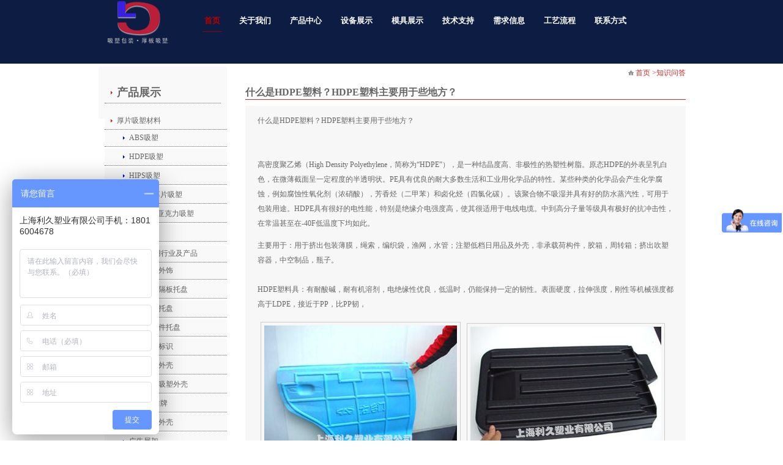

--- FILE ---
content_type: text/html
request_url: https://www.xisumo.cn/wenda-7.html
body_size: 4743
content:
<!doctype html>

<html lang="zh-cn" class="no-js">

<head>
<meta charset="utf-8">

	<title>什么是HDPE塑料？HDPE塑料主要用于些地方？:上海厚片吸塑厂</title><meta name="description" content="什么是HDPE塑料？HDPE塑料主要用于些地方？主要适用于吸塑外壳,吸塑周转箱，吸塑生产到吸塑包装，吸塑后期加工的一站式服务 手机：18016004678 电话：021-50826920" />
<meta name="keywords" content="什么是HDPE塑料？HDPE塑料主要用于些地方？主要适用于吸塑外壳,吸塑周转箱，" />   <link rel="stylesheet" href="styles/lijiu.css" /> 
   <link rel="stylesheet" href="styles/featured_slide.css" />  
</HEAD>

<body>
<div class="wrapper col1">
  <div id="header">
    <div id="logo"><a href="index.html"><img src="images/logo.png" alt="利久吸塑" width="120" height="83" /></a> </div>
    <div id="topnav">
      <ul>
        <li class="active"><a href="https://www.xisumo.cn/">首页</a></li>
        <li><a href="company.html">关于我们</a></li>
        <li><a href="canpin.html">产品中心</a></li>
         <li><a href="shebei.html">设备展示</a></li>
         <li><a href="moju.html">模具展示</a></li> 
           <li><a href="jishu.html">技术支持</a></li>
          <li><a href="xuqiu.html">需求信息</a></li>
			<li><a href="gongyi.html">工艺流程</a></li>
          <li><a href="lxfs.html">联系方式</a></li>

      </ul>
    </div>
    <br class="clear" />
  </div>
</div>
<div id="page">
  <div id="content">
<div class="column">
  <div class="subnav">
    <h2><a href="canpin.html">产品展示</a></h2>
    <ul>      <li><a href="hpcailiao.html">厚片吸塑材料</a>
        <ul><li><a href="abs.html">ABS吸塑</a></li>
      <li><a href="HDPE.html">HDPE吸塑</a></li>
	  <li><a href="HIPS.html">HIPS吸塑</a></li>
      <li><a href="pc.html">PC透明厚片吸塑</a></li>
      <li><a href="pmma.html">(PMMA)亚克力吸塑</a></li>
      <li><a href="PVC.html">PVC吸塑</a></li>
      </ul></li>
       <li><a href="hou.html">厚片吸塑应用行业及产品</a>
       <ul>  
	   <li><a href="qiche.html">塑料汽车外饰</a></li>
       <li><a href="qichelungugeban.html">汽车轮毂隔板托盘</a></li> 
       <li><a href="jiujiaotuopan.html">九脚塑料托盘</a></li> 
       <li><a href="qichetuopan.html">汽车零配件托盘</a></li> 
			 <li><a href="biaoshi.html">汽车吸塑标识</a></li>
				 <li><a href="yeliao.html">医疗设备外壳</a></li>
				 <li><a href="jsyiqi.html">健身器材吸塑外壳</a></li>
				<li><a href="PC-dunpai.html">PC防暴盾牌</a></li>
				 <li><a href="gxyiqi.html">光学仪器外壳</a></li>											
				 <li><a href="zhanjia.html">广告展架</a></li>
				 <li><a href="zzxiang.html">塑料周转箱/周转托盘</a></li>
                  <li><a href="hpshebei.html">机器设备外壳</a></li>
				 <li> <a href="luxx.html">吸塑旅行箱壳</a></li>
				 <li> <a href="hp-jiadian.html">大型家电内胆</a></li>
                <li><a href="meirong.html">美容仪吸塑机壳</a></li>
                <li><a href="jtxisu.html">舰艇模型吸塑</a></li>
                <li><a href="canzhuoban.html">高铁吸塑餐桌板</a></li>
                <li><a href="abstoukui.html">ABS塑料头盔</a></li>
                <li><a href="ggbiaoshi.html">吸塑广告招牌-吸塑门头</a></li>
              <li><a href="paopaowo.html">泡泡屋</a></li>
              <li><a href="pcgaiban.html">PC新能源动力电池盖板</a></li>
              <li><a href="zaidaipan.html">芯片载带卷盘</a></li>
       </ul>
       </li>   
       <li><a href="bint.html">冰桶</a> 
         <ul>
	    <li><a href="bint-1.html">广告促销冰桶</a> </li>
     <li><a href="bint-2.html">饮料冰桶</a></li>
	     <li><a href="bint-3.html">果汁饮料冰桶</a></li>
       <li><a href="bint-4.html">啤酒冰桶</a></li>
       <li><a href="bint-5.html">食品冰桶</a></li>
       <li><a href="bint-6.html">高盖式冰桶</a></li>
</ul></li>
       <li><a href="cailiao.html">吸塑包装</a>
       <ul>
       <li><a href="pvc-bp.html">PVC吸塑</a></li>
	   <li><a href="zhirong.html">植绒吸塑</a></li>
       <li><a href="pet.html">Pet吸塑</a></li>
       <li><a href="petg.html">PETg吸塑</a></li>
       <li><a href="PP.html">PP吸塑</a></li>
       <li><a href="jiandian.html">抗静电吸塑</a></li>
        <li><a href="PS.html">PS吸塑</a></li>
</ul></li>
       <li><a href="bao.html">吸塑包装的形式分类</a>
       <ul>
       <li><a href="tuopan.html">托盘/内托</a></li>
       <li><a href="xisuhe.html">吸塑盒</a></li>
       <li><a href="shuangpaoke.html">双泡壳</a></li>
       <li><a href="xika.html">吸卡泡壳</a></li>
       <li><a href="chaka.html">插卡泡壳</a></li>
       <li><a href="duizhepk.html">对折泡壳</a></li>
</ul></li>
       <li><a href="hangye.html">吸塑包装行业的应用</a>
       <ul>
       <li><a href="wujin.html">五金工具吸塑</a></li>
        <li><a href="dianzi.html">电子吸塑托盘</a></li>
       <li><a href="yongpin.html">文具与体育用品吸塑</a></li>
       <li><a href="wanju.html">玩具吸塑</a></li>
       <li><a href="jiadian.html">小家电吸塑</a></li>
       <li><a href="huazp.html">化妆品吸塑</a></li>
       <li><a href="yuemiaoxuepan.html">育苗穴盘</a></li>
       <li><a href="niangaoyuxisu.html">年糕鱼</a></li>
</ul></li>
 </ul>
  </div>
  </div>
<br class="clear" />
    </div>
  <div id=sidebarBody> 
        <div id=bigTit>
        <div align="right"><img src="images/home.jpg" width="9" height="8" /><a href='http://www.xisumo.cn/' target="_blank"> 首页</a> &gt;<a href="wenda.html">知识问答</a></div>
    </div>
      <h1 class="breakTit">什么是HDPE塑料？HDPE塑料主要用于些地方？</h1>
    <div class="content">
      <p>什么是HDPE塑料？HDPE塑料主要用于些地方？<br>
        <br>
        <br>
      高密度聚乙烯（High Density Polyethylene，简称为“HDPE”），是一种结晶度高、非极性的热塑性树脂。原态HDPE的外表呈乳白色，在微薄截面呈一定程度的半透明状。PE具有优良的耐大多数生活和工业用化学品的特性。某些种类的化学品会产生化学腐蚀，例如腐蚀性氧化剂（浓硝酸），芳香烃（二甲苯）和卤化烃（四氯化碳）。该聚合物不吸湿并具有好的防水蒸汽性，可用于包装用途。HDPE具有很好的电性能，特别是绝缘介电强度高，使其很适用于电线电缆。中到高分子量等级具有极好的抗冲击性，在常温甚至在-40F低温度下均如此。</p>
      <p>主要用于：用于挤出包装薄膜，绳索，编织袋，渔网，水管；注塑低档日用品及外壳，非承载荷构件，胶箱，周转箱；挤出吹塑容器，中空制品，瓶子。<br>
        <br>
        HDPE塑料具：有耐酸碱，耐有机溶剂，电绝缘性优良，低温时，仍能保持一定的韧性。表面硬度，拉伸强度，刚性等机械强度都高于LDPE，接近于PP，比PP韧，</p>
      <p><img src="images/1.jpg" alt="HDPE塑料" width="315" height="232"><img src="images/3.jpg" alt="hdpe塑料" width="312" height="230"></p>
      <p>上一篇：<a href="wenda-6.html">亚克力吸塑适用范围</a></p>
      <p>下一篇：<a href="wenda-8.html">家电外壳吸塑</a></p>
      <p><br>
      </p>
    </div>
  </div>  </div>  <br class="clear" />
<div class="wrapper col8">
  <div id="copyright">
    <p class="left">上海利久塑业有限公司所有</p>
    <p class="left">&nbsp;</p>
    <p class="right"><a href="https://beian.miit.gov.cn/" target="_blank">沪ICP备2023004315号</a></p>
  </div>    <br class="clear" />
</div>
<div class="wrapper col9">
  <div id="copyright">
    <p class="left">&nbsp;</p> <p align="center">公司地址：上海奉贤区金大公路7988号 手机：18016004678</p>
    <p align="center">联系人:成林 座机：021-50826920 E-Mail:chenglin6666@126.com</p>
    <p align="center">&nbsp;</p>
    <p class="left">&nbsp;</p>
    TAG：<a href="abs.html">ABS吸塑</a> <a href="HDPE.html">HDPE吸塑</a> <a href="HIPS.html">HIPS吸塑</a> <a href="pmma.html">亚克力吸塑</a> <a href="pc.html">PC透明厚片吸塑</a> <a href="PVC.html">PVC吸塑</a> <a href="hou.html">厚片吸塑 </a><a href="bint.html">广告冰桶</a> <a href="bao.html">吸塑包装 </a><a href="qiche.html">汽车塑料外壳</a></div>
</div>
</div>
<script type="text/javascript"> 
var _bdhmProtocol = (("https:" == document.location.protocol) ? " https://" : " http://");
document.write(unescape("%3Cscript src='" + _bdhmProtocol + "hm.baidu.com/h.js%3F46f616a91e1ccea881069fc22d227511' type='text/javascript'%3E%3C/script%3E"));
</script>
</body>
</html><script>
(function(){
    var bp = document.createElement('script');
    var curProtocol = window.location.protocol.split(':')[0];
    if (curProtocol === 'https') {
        bp.src = 'https://zz.bdstatic.com/linksubmit/push.js';
    }
    else {
        bp.src = 'http://push.zhanzhang.baidu.com/push.js';
    }
    var s = document.getElementsByTagName("script")[0];
    s.parentNode.insertBefore(bp, s);
})();
</script>



--- FILE ---
content_type: text/css
request_url: https://www.xisumo.cn/styles/lijiu.css
body_size: 5254
content:
body{
	margin:0;
	padding:0;
	font-size:12px;
	font-family:"方正黑体简体";
	color:#666666;
	text-decoration: none;
	}
li {list-style:none;list-style-position:outside}
ul {
	list-style:none;
	margin: 0px;
	padding: 0px;
    list-style-position:outside}
img{border:0; padding:0; margin:0;}slidetext1

p{line-height:24px;color:#666;}
.justify{text-align:justify;}
.bold{font-weight:bold;}
.center{text-align:center;}
.right{text-align:right;}
.nostart{list-style-type:none; margin:0; padding:0;}
.clear{clear:both;}
br.clear{clear:both; margin-top:-15px;}
.fl_left{
	float:left;
	border: 1px solid #CCCCCC;
}
.fl_right{
	float:right;
	border: 1px solid #CCCCCC;
}
.left{
	float:left;
	font-size: 12px;
	line-height: 24px;
	color: #FFFFFF;
}
.right{
	float:right;
	font-size: 12px;
	line-height: 24px;
	color: #FFFFFF;
}
.fr{float:right}
.fl{float:left}
.imgl, .imgr{border:1px solid #C7C5C8; padding:5px;}
.imgl{float:left; margin:0 8px 8px 0; clear:left;}
.imgr{float:right; margin:0 0 8px 8px; clear:right;}

a:link {
	color: #000033;
	text-decoration: none;
}
a:visited {
	text-decoration: none;
	color: #000033;
}
a:hover {
	text-decoration: none;
	color: #000033;
}
a:active {
	text-decoration: none;
	color: #000033;
}

/* ----------------------------------------------col-------------------------------------*/
.col0{
	color:#FFFFFF;
	background-color:#000055;
	border-top:5px solid #4A5155;
}
.col1, .col1 a{
	color:#C4C5C3;
	background-color:#0D1C42;
}
.col2{
	color:#FFFFFF;
	background-color:#0D1C42;
	padding:15px 0
}
div.col8{
	border:none;
	background-color: #0D1C42;
}
div.col9{
	border:none;
	background-color: #0F2451;
}
/* ----------------------------------------------Generalise-------------------------------------*/

#header, #topline, #topbar, #page, #breadcrumb, #hpage_cats, #wrapper, .container, #adblock, #socialise, #footer, #copyright{
	position:relative;
	margin:0 auto 0;
	display:block;
	width:960px;
	left: 1px;
	top: -15px;
	}

/* ----------------------------------------------TopBar-------------------------------------*/
div.wrapper{
	display:block;
	width:100%;
	margin:0;
	text-align:left;
	}
#topline{
	padding:10px 0;
	}
.box {
	font-size: 12px;
	color: #333333;
	display: block;
	border-bottom-width: 1px;
	border-bottom-style: dashed;
	border-bottom-color: #BB1E38;
	margin-top: 0px;
	margin-bottom: 0px;
	line-height: 24px;
	height: 24px;
}


#topline p{
	float:left;
	margin:0;
	padding:0;
	}

#topline ul{
	float:right;
	margin:0;
	padding:0;
	list-style:none;
	}

#topline li{
	display:inline;
	margin:0 8px 0 0;
	padding:0 10px 0 0;
	border-right:1px solid #999999;
	}

#topline li.last{
	margin-right:0;
	padding-right:0;
	border:none;
	width: 500px;
	}
/* ----------------------------------------------Header-------------------------------------*/

#header{
	padding-top: 0;
	padding-right: 0;
	padding-bottom: 10px;
	padding-left: 0;
	}

#header #logo{
	display:block;
	float:left;
	width:160px;
	margin-top:7px;
	overflow:hidden;
	}

#header #logo h1, #header p, #header ul{
	margin:0;
	padding:0;
	list-style:none;
	line-height:normal;
	}

#header #logo h1{
	font-size:32px;
	}
#header #topnav{
	display:block;
	float:right;
	width:790px;
	padding:0;
	font-size:13px;
	font-family:Verdana, Arial, Helvetica, sans-serif;
	text-align:right;
	margin-top: 40px;
	margin-right: 0;
	margin-bottom: 0;
	margin-left: 0;
	}
	
#header ul{
	margin:0;
	padding:0;
	list-style:none;
	}

#header li{
	display:inline;
	margin-right:25px;
	}

#header li a:link, #header li a:visited, #header li a:hover{
	margin:0;
	padding:0 3px 10px 3px;
	color:#FFFFFF;
	background-color:#0D1C42;
	border-bottom-width: 1px;
	border-bottom-style: solid;
	border-bottom-color: #0D1C42;
	font-weight: bold;
	}

#header li a:hover, #header li.active a{
	color:#BB0000;
	background-color:#0D1C42;
	border-bottom-color:#990000;
	font-weight: bold;
	}

#header #topnav li.last{
	margin-right:0;
	}
/* ----------------------------------------------Topbar-------------------------------------*/

#topbar{
	padding:20px 0;
	z-index:1000;
	}

#topbar #search{
	display:block;
	float:right;
	margin:0;
	padding:0;
	overflow:hidden;
	}
/* ----------------------------------------------h_main-------------------------------------*/
.h_main{
	margin-bottom:10px;
	width:960px;
	margin-top: 10;
	margin-right: auto;
	margin-left: auto;
}

.h_main .mt{
	margin-right: 0px;
	margin-left: 0px;
}

.h_main .mc{height:215px;padding:10px; line-height:24px;}

.h_main .box1,.h_main .box2,.h_main .box3,.h_main .box4,.h_main .box5,.h_main .box6{
	border:1px solid #E9E9E9;
	float:left;
	margin-top: 10px;
}

.h_main .box1{margin-right:10px;width:310px;overflow: hidden;}

.h_main .box2{margin-right:10px;width:310px;overflow: hidden;}

.h_main .box3{width:310px;overflow: hidden;}
.h_main .box4{margin-right:10px;width:310px;overflow: hidden;}

.h_main .box5{margin-right:10px;width:310px;overflow: hidden;}

.h_main .box6{width:310px;overflow: hidden;}
.biaoti {
	font-size: 12px;
	color: #000000;
	font-weight: bold;
	padding-top: 0px;
	padding-right: 8px;
	padding-bottom: 0px;
	padding-left: 8px;
}


.mc {
	padding-top: 0;
	padding-right: 10px;
	padding-bottom: 0;
	padding-left: 10px;
}
.naver {
	font-size: 12px;
	line-height: 24px;
	color: #CCCCCC;
	height: 30px;
	text-align: center;
}


.mt{
	height:35px;
	line-height:35px;
	margin-right: 0px;
	margin-left: 0px;
	background-attachment: scroll;
	background-color: transparent;
	background-image: url(../images/Img_b.gif);
	background-repeat: repeat-x;
	background-position: 0 -1px;
	padding: 0px;
}

.mt h3{
	float:left;
	font-size: 12px;
	color:#000;
	padding-top: 0;
	padding-right: 8px;
	padding-bottom: 0;
	padding-left: 8px;
	height: 35px;
	position: relative;
	line-height: 35px;
	margin: 0px;
}
.mt .extra{
	float:right;
	margin-right:10px;
}

.mt .extra a{
	color:#999;
	font-family: "宋体";
	text-decoration: none;
}

.news_list li{
	height: 24px;
	line-height: 24px;
	overflow: hidden;
	padding-left: 10px;
	text-overflow: ellipsis;
	border-bottom-width: 1px;
	border-bottom-style: dashed;
	border-bottom-color: #D2D2D2;
	display: block;
}
.news_list li a{
	color:#666;
	text-decoration: none;
}
.news_list li span{color:#999;}
#page {
	width: 960px;
	padding-top: 20px;
	margin-right: auto;
	margin-left: auto;
	display: block;
	padding-right: 0px;
	padding-left: 0px;
}

/* ----------------------------------------------BreadCrumb-------------------------------------*/

#breadcrumb{
	padding:20px 0;
	}

#breadcrumb ul{
	margin:0;
	padding:0;
	list-style:none;
	}

#breadcrumb ul li{display:inline;}
#breadcrumb ul li.current a{text-decoration:underline;}

/* ----------------------------------------------Content-------------------------------------*/

.content{
	width: 720px;
	float: right;
	background-color: #F7F7F7;
	}
.content p{
	font-size: 12px;
	line-height: 24px;
	padding-right: 20px;
	padding-left: 20px;
	}
.content p a{
	font-size: 12px;
	line-height: 24px;
	color: #333333;
	}
.content img{
	padding: 5px;
	border: 1px solid #CCCCCC;
	margin: 5px;
	text-align: center;
	}
#sidebarBody {
	width: 720px;
	float: right;
	top: 21px;
}
#bigTit ,#bigTit a{
	font-size: 12px;
	color: #D52C28;
	text-decoration: none;
	padding-top: 2px;
	padding-bottom: 2px;
}
.breakTit ,#breakTit a{
	font-size: 16px;
	display: block;
	border-bottom-width: 1px;
	border-bottom-style: solid;
	border-bottom-color: #D52C28;
}
#content {
	color: #0049B7;
	display: block;
	float: left;
	width: 210px;
}

.left_menu{
	color:#046fbd;
	text-decoration:none;
	line-height:30px;
	border-right-width: 1px;
	border-left-width: 1px;
	border-right-style: solid;
	border-left-style: solid;
	border-right-color: #F6F6F6;
	border-left-color: #F6F6F6;
}
.left_menu a{color:#046fbd; text-decoration:none; line-height:30px;}

.left_menu a:hover{
	color:#004080;
}
.left_menu a:visited{
	color:#004080;
}
.left_menu a:link{
	color:#004080;
}
.left_menu a em{font-family:simsun;padding:0 10px;}
.image-30{
	margin-top: 30px;
	text-align: center;
}
/* ------Comments-----*/

#comments{margin-bottom:40px;}

#comments .commentlist {margin:0; padding:0;}

#comments .commentlist ul{margin:0; padding:0; list-style:none;}

#comments .commentlist li.comment_odd, #comments .commentlist li.comment_even{margin:0 0 10px 0; padding:15px; list-style:none;}

#comments .commentlist li.comment_odd{color:#666666; background-color:#F7F7F7;}
#comments .commentlist li.comment_odd a{color:#D52C28; background-color:#F7F7F7;}

#comments .commentlist li.comment_even{color:#666666; background-color:#E8E8E8;}
#comments .commentlist li.comment_even a{color:#D52C28; background-color:#E8E8E8;}

#comments .commentlist .author .name{font-weight:bold;}
#comments .commentlist .submitdate{font-size:smaller;}

#comments .commentlist p{margin:10px 5px 10px 0; padding:0; font-weight: normal;text-transform: none;}

#comments .commentlist li .avatar{float:right; border:1px solid #EEEEEE; margin:0 0 0 10px;}
/* ----------------------------------------------Homepage Specific-------------------------------------*/

#adblock{
	padding:20px 0;
	}

#hpage_cats{
	border: 1px solid #E8E8E8;
	margin-bottom: 10px;
	padding-top: 0;
	padding-right: 0;
	padding-bottom: 5px;
	padding-left: 0;
	}


#hpage_cats .fl_left img, #hpage_cats .fl_right img{
	float:left;
	margin:0 10px 0 0;
	padding:4px;
	border:1px solid #C7C5C8;
	clear:left;
	}

#hpage_cats h3 a{
	display:block;
	color:#D52C28;
	font-size:13px;
	margin-top: 0;
	margin-right: 0;
	margin-bottom: 0px;
	margin-left: 0;
	padding-right: 0;
	padding-left: 0px;
	}
#hpage_cats h3{
	display:block;
	color:#D52C28;
	font-size:13px;
	margin-top: 0;
	margin-right: 0;
	margin-bottom: 3px;
	margin-left: 0;
	padding-top: 5px;
	padding-right: 0;
	padding-bottom: 5px;
	padding-left: 15px;
	background-image: url(../images/Img_b.gif);
	border-bottom-width: 1px;
	border-bottom-style: solid;
	border-bottom-color: #E4E4E4;
	}
#hpage_cats p{
	margin:0 0 8px 0;
	padding:0;
	}

#hpage_latest{
	display:block;
	width:100%;
	}

#hpage_latest h2{
	margin:0 0 15px 0;
	padding:0 0 8px 0;
	border-bottom:2px solid #E3E3E3;
	}

#hpage_latest ul{
	margin:0;
	padding:0;
	list-style:none;
	display:inline;
	}

#hpage_latest li{
	display:block;
	float:left;
	width:200px;
	margin:0 15px 0 0;
	padding:0;
	}

#hpage_latest li.last{
	margin-right:0;
	}

#hpage_latest img{
	margin:0;
	padding:4px;
	border:1px solid #C7C5C8;
	}

#hpage_latest .readmore{
	font-weight:bold;
	text-align:right;
	}
.cp{
	float:right;
	margin-right:10px;
}

.cp a{
	color:#999;
	font-family: "宋体";
	text-decoration: none;
}
/* ----------------------------------------------Column-------------------------------------*/

.column{
	display:block;
	float:left;
	width:210px;
	}

.column .holder, .column #featured{
	display:block;
	width:210px;
	margin-bottom:20px;
	}

.column .holder h2.title{
	display:block;
	width:100%;
	height:65px;
	margin:0;
	padding:15px 0 0 0;
	font-size:20px;
	line-height:normal;
	border-bottom:1px dotted #999999;
	}

.column .holder h2.title img{
	float:left;
	margin:-15px 8px 0 0;
	padding:5px;
	border:1px solid #999999;
	}

.column div.imgholder{
	display:block;
	width:190px;
	margin:0 0 10px 0;
	padding:4px;
	border:1px solid #CCCCCC;
	}

.column .holder p.readmore{
	display:block;
	width:100%;
	font-weight:bold;
	text-align:left;
	line-height:normal;
	}
	
/* Featured Block */

.column #featured ul, .column #featured h2, .column #featured p{
	margin:0;
	padding:0;
	list-style:none;
	color:#666666;
	background-color:#F9F9F9;
	}

.column #featured a{
	color:#D52C28;
	background-color:#F9F9F9;
	}

.column #featured li{
	display:block;
	width:190px;
	margin:0;
	color:#666666;
	background-color:#F9F9F9;
	padding-top: 20px;
	padding-right: 15px;
	padding-bottom: 20px;
	padding-left: 15px;
	}

.column #featured li p.imgholder{
	display:block;
	width:180px;
	height:90px;
	margin:20px 0 15px 0;
	padding:4px;
	border:1px solid #CCCCCC;
	}

.column #featured li h2{
	margin:0;
	padding:0 0 8px 0;
	font-weight:normal;
	font-family:Georgia, "Times New Roman", Times, serif;
	line-height:normal;
	border-bottom:1px dotted #999999;
	}

.column #featured p.readmore{
	display:block;
	width:100%;
	margin-top:15px;
	font-weight:bold;
	text-align:right;
	line-height:normal;
	}

.column .latestnews{
	display:block;
	width:100%;
	margin:0;
	padding:0;
	list-style:none;
	}

.column .latestnews li{
	display:block;
	width:100%;
	height:99px;
	margin:0 0 11px 0;
	padding:0 0 21px 0;
	border-bottom:1px dotted #C7C5C8;
	overflow:hidden;
	}

.column .latestnews li.last{
	margin-bottom:0;
	}

.column .latestnews p{
	display:inline;
	}

.column .latestnews img{
	float:left;
	margin:0 10px 0 0;
	padding:4px;
	border:1px solid #C7C5C8;
	clear:left;
	}

/* ----------------------------------------------Footer-------------------------------------*/

#footer{
	padding:20px 0;
	}

#footer h2, #footer p, #footer ul, #footer a{
	margin:0;
	padding:0;
	font-weight:normal;
	list-style:none;
	line-height:normal;
	}

#footer h2{
	color:#CCCCCC;
	background-color:#FFFFFF;
	font-size:18px;
	font-weight:normal;
	margin-bottom:10px;
	padding-bottom:8px;
	border-bottom:1px dotted #999999;
	}

#footer li{
	margin-bottom:5px;
	}

#footer .footbox{
	display:block;
	float:left;
	width:180px;
	margin:0 15px 0 0;
	padding:0;
	}

#footer .last{
	margin:0;
	}

/* ----------------------------------------------Social Bar With Newsletter-------------------------------------*/

#socialise{
	padding:20px 0;
	}

#socialise ul{
	display:inline;
	margin:0;
	padding:0;
	list-style:none;
	font-size:20px;
	font-family:Georgia, "Times New Roman", Times, serif;
	}

#socialise li{
	display:block;
	float:left;
	margin:0 120px 0 0;
	text-align:center;
	}

#socialise li span{
	display:block;
	margin:8px 0 0 0;
	}

#socialise li.last{
	margin-right:0;
	}

#newsletter{
	display:block;
	float:right;
	width:300px;
	}

#newsletter h2, #newsletter p{
	margin:0;
	padding:0;
	line-height:normal;
	}

#newsletter h2{
	margin-bottom:5px;
	}

/* ----------------------------------------------Copyright-------------------------------------*/

#copyright{
	padding:15px 0;
	}

#copyright p{
	margin:0;
	padding:0;
	}
#copyright a{
	margin:0;
	padding:0;
	color: #FFFFFF;
	}
/* ----------------------------------------------productall-------------------------------------*/
DIV#productall{
	width:100%;
}

#productall h1{ color:#073c7e; font-size:20px; line-height:24px; font-family:"鏂规绮楀渾";}

#productall ul{
	float:left;
	width:100%;
	margin-bottom:5px;
	padding-top: 5px;
	padding-right: 0;
	padding-bottom: 5px;
	padding-left: 0;
}

#productall ul li{ float:left; width:320px;}

#productall ul li img{ text-align:center;}

#productall ul li p{
	color:#333px;
	line-height:24px;
	text-align: center;
}
DIV#products{
	width:100%;
}

#products ul{
	float:left;
	width:100%;
	border-bottom:#CCC dotted 1px;
	margin-bottom:5px;
	padding-top: 5px;
	padding-right: 0;
	padding-bottom: 5px;
	padding-left: 0;
}

#products ul li{ float:left; width:210px;}

#products ul li img{ text-align:center;}

#products ul li p{
	color:#333px;
	line-height:24px;
	text-align: center;
}
#demo {
	width: 960px;
	height:137px;
}
			
#demo img {
	border: 1px solid #E7E7E7;
	width:142px;
	height:113px;
	margin-left:5px;
	margin-right:5px;
	padding: 3px;
}
			
#indemo {
	list-style:none;
	float: left;
	width: 960px;
}
			
#demo1,#demo2,ul li{
margin:0px;
padding:0px;
float: left;
}
demo ul li p{
text-align: center;
text-size: 20px;
margin-top: 5px;
}	
demo ul li a{text-decoration:none;color:#000;}
demo ul li a:hover{text-decoration:underline;}
/* ----------------------------------------------Column Navigation-------------------------------------*/

.column .subnav{
	display:block;
	width:190px;
	padding:10px;
	background-color:#F9F9F9;
	margin-bottom:20px;
}
#column .subnav h2{
	margin:0 0 20px 0;
	padding:0 0 14px 0;
	font-size:16px;
	font-weight:normal;
	font-family:"汉仪中黑简";
	color:#666666;
	background-color:#F9F9F9;
	line-height:normal;
	border-bottom:1px dotted #666666;
	}
#column .subnav h2 a{
	margin:0 0 20px 0;
	padding:0 0 14px 0;
	font-size:16px;
	font-weight:normal;
	font-family:"汉仪中黑简";
	color:#666666;
	background-color:#F9F9F9;
	line-height:normal;
	}
.column .subnav ul{
	margin:0;
	padding:0;
	list-style:none;
	}

.column .subnav li{
	padding:0;
	width: 200px;
	margin-top: 0;
	margin-right: 0;
	margin-bottom: 3px;
	margin-left: 0;
	}

.column .subnav ul ul, .column .subnav ul ul ul, .column .subnav ul ul ul ul, .column .subnav ul ul ul ul ul{border-top:none; padding-top:0;}

.column .subnav a{
	display:block;
	margin:0;
	padding:5px 10px 5px 20px;
	color:#666666;
	text-decoration:none;
	border-bottom:1px dotted #666666;
	background-color: #F9F9F9;
	background-image: url(../images/blue_file.gif);
	background-repeat: no-repeat;
	background-position: 10px center;
	}

.column .subnav a:hover{color:#D52C28; background-color:#F9F9F9;}

.column .subnav ul ul a, .column .subnav ul ul ul a, .column .subnav ul ul ul ul a, .column .subnav ul ul ul ul ul a{
	background-color: #F9F9F9;
	background-image: url(../images/black_file.gif);
	background-repeat: no-repeat;
}
.column .subnav ul ul a{padding-left:40px; background-position:30px center;}
.column .subnav ul ul ul a{padding-left:50px; background-position:40px center;}
.column .subnav ul ul ul ul a{padding-left:60px; background-position:50px center;}
.column .subnav ul ul ul ul ul a{padding-left:70px; background-position:60px center;}

/*css digg style pagination*/
div.digg{padding:3px;margin:3px;text-align:center}
div.digg a{border:#aaaadd 1px solid;padding:2px 5px;margin:2px;color:#000099;text-decoration:none}
div.digg a:hover{border:#000099 1px solid;color:#000;}
div.digg a:active{border:#000099 1px solid;color:#000;}
div.digg span.current{border:solid 1px #000099;padding:2px 5px;font-weight:bold;margin:2px;color:#fff;background-color:#000099;}
div.digg span.disabled{border:#eee 1px solid;padding:2px 5px;margin:2px;color:#ddd;}     


--- FILE ---
content_type: text/css
request_url: https://www.xisumo.cn/styles/featured_slide.css
body_size: 1173
content:
/*
Template Name: School Education
File: Featured Slider CSS
Author: OS Templates
Author URI: #
Licence: <a href="#">Website Template Licence</a>
*/

#featured_slide {
	position:relative;
	margin:0 auto 0;
	display:block;
	width:960px;
	height:300px;
	overflow:hidden;
	font-size:13px;
	font-family:Verdana, Arial, Helvetica, sans-serif;
	color:#FFFFFF;
	background-color:#0D1C42;
	}

#featured_slide a{
	color:#990000;
	background-color:#0D1C42;
	}

#featured_slide a, #featured_slide ul, #featured_slide img{
	margin:0;
	padding:0;
	border:none;
	outline:none;
	list-style:none;
	text-decoration:none;
	}

#featured_slide h1, #featured_slide h2, #featured_slide h3, #featured_slide h4, #featured_slide h5, #featured_slide h6{
	margin:0 0 15px 0;
	padding:0 0 8px 0;
	line-height:normal;
	font-size:24px;
	font-weight:normal;
	font-family:"����";
	border-bottom:1px dotted #CCCCCC;
	}

/* ----------------------------------------------Content-------------------------------------*/

.featured_box{
	position:relative;
	display:block;
	width:960px;
	height:300px;
	}

.featured_box img{
	display:block;
	float:left;
	width:450px;
	height:300px;
	}

.featured_box .floater{
	display:inline;
	float:right;
	width:450px;
	margin:30px 30px 0 0;
	}

.featured_box p{
	margin:0 0 15px 0;
	padding:0;
	line-height:1.6em;
	}

.featured_box p.readmore a{
	display:block;
	width:100%;
	margin:0;
	padding:0;
	text-align:right;
	line-height:normal;
	text-transform:uppercase;
	}

/* ----------------------------------------------Navigation Buttons-------------------------------------*/

/*

Navigation dynamically created using: jquery.cycle.setup.js and jquery.cycle.min.js

HTML Output:

<div id="fsn">
  <ul id="fs_pagination">
    <li><a href="javascript:void()">1</a></li>
    <li><a href="javascript:void()">2</a></li>
    <li><a href="javascript:void()">3</a></li>
    <li><a href="javascript:void()">4</a></li>
    <li><a href="javascript:void()">5</a></li>
  </ul>
</div>

*/

#fsn{
	position:relative;
	margin:10px auto -5px;
	display:block;
	width:960px;
	height:25px;
	text-align:center;
	background-image:url("../images/trans.jpg");
	z-index:1000;
	}

#fsn ul{
	position:relative;
	margin:0 auto 0;
	display:block;
	width:125px;
	height:20px;
	padding:5px 0 0 0;
	overflow:hidden;
	list-style:none;
	}

#fsn ul li, #fsn ul li a{
	display:block;
	float:left;
	width:15px;
	height:15px;
	margin:0 10px 0 0;
	padding:0;
	}

#fsn ul li a{
	float:none;
	border:none;
	margin:0;
	outline:none;
	text-indent:-5000px;
	text-decoration:none;
	background:url("../images/slide.png") 50% 50% no-repeat;
	}

#fsn .activeSlide{
	background:url("../images/slide.png") 0% 50% no-repeat;
	}